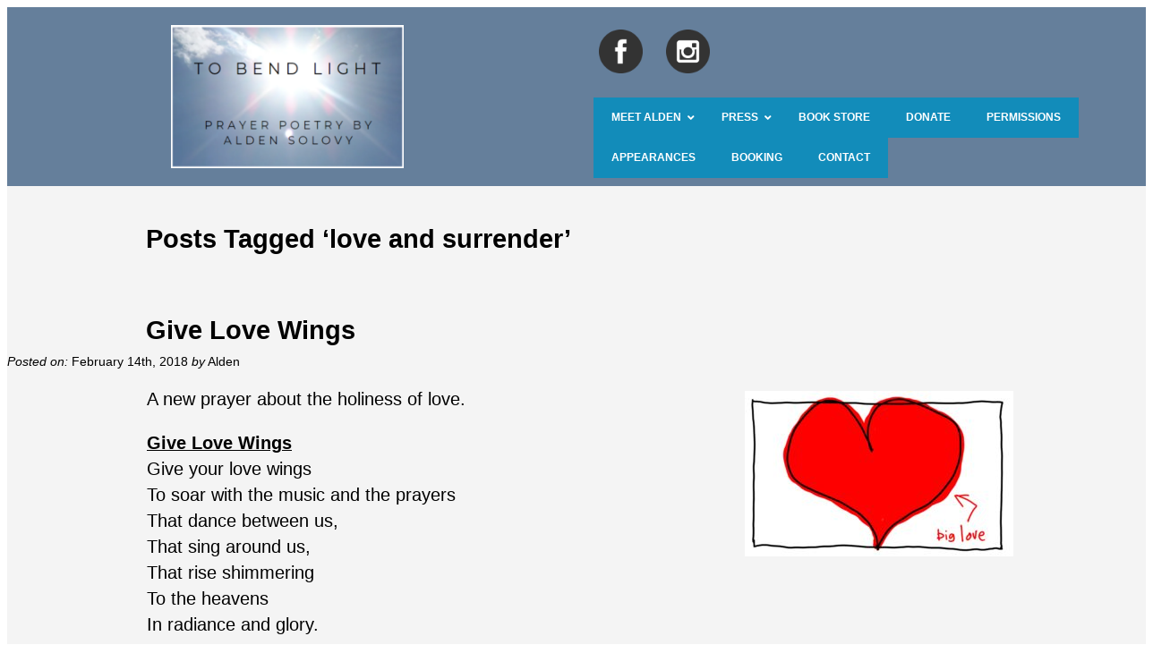

--- FILE ---
content_type: text/html; charset=UTF-8
request_url: https://tobendlight.com/tag/love-and-surrender/
body_size: 16657
content:
<!DOCTYPE html>
<html lang="en">
<head>
	<meta charset="UTF-8" />
	
	<title>
   Tag Archive for &quot;love and surrender&quot; | To Bend Light</title>
<link rel="stylesheet" href="https://tobendlight.com/wp-content/themes/THEME2TWO/style.css">	
<link rel="shortcut icon" href="/favicon.ico">
<meta name='viewport' content='width=device-width, initial-scale=1, maximum-scale=1, user-scalable=no' />		
<link rel="pingback" href="https://tobendlight.com/xmlrpc.php">	
<meta name='robots' content='index, follow, max-image-preview:large, max-snippet:-1, max-video-preview:-1' />

	<!-- This site is optimized with the Yoast SEO plugin v26.8 - https://yoast.com/product/yoast-seo-wordpress/ -->
	<link rel="canonical" href="https://tobendlight.com/tag/love-and-surrender/" />
	<meta property="og:locale" content="en_US" />
	<meta property="og:type" content="article" />
	<meta property="og:title" content="love and surrender Archives - To Bend Light" />
	<meta property="og:url" content="https://tobendlight.com/tag/love-and-surrender/" />
	<meta property="og:site_name" content="To Bend Light" />
	<meta property="og:image" content="https://tobendlight.com/wp-content/uploads/2024/01/Alden-Solovy.jpg" />
	<meta property="og:image:width" content="295" />
	<meta property="og:image:height" content="299" />
	<meta property="og:image:type" content="image/jpeg" />
	<script type="application/ld+json" class="yoast-schema-graph">{"@context":"https://schema.org","@graph":[{"@type":"CollectionPage","@id":"https://tobendlight.com/tag/love-and-surrender/","url":"https://tobendlight.com/tag/love-and-surrender/","name":"love and surrender Archives - To Bend Light","isPartOf":{"@id":"https://tobendlight.com/#website"},"primaryImageOfPage":{"@id":"https://tobendlight.com/tag/love-and-surrender/#primaryimage"},"image":{"@id":"https://tobendlight.com/tag/love-and-surrender/#primaryimage"},"thumbnailUrl":"https://tobendlight.com/wp-content/uploads/2018/02/Big-Love.jpg","inLanguage":"en"},{"@type":"ImageObject","inLanguage":"en","@id":"https://tobendlight.com/tag/love-and-surrender/#primaryimage","url":"https://tobendlight.com/wp-content/uploads/2018/02/Big-Love.jpg","contentUrl":"https://tobendlight.com/wp-content/uploads/2018/02/Big-Love.jpg","width":3500,"height":2163},{"@type":"WebSite","@id":"https://tobendlight.com/#website","url":"https://tobendlight.com/","name":"To Bend Light","description":"Jewish Prayers From the Heart  and Pen of Alden Solovy","publisher":{"@id":"https://tobendlight.com/#organization"},"alternateName":"Alden Solovy - Modern Jewish Poet","potentialAction":[{"@type":"SearchAction","target":{"@type":"EntryPoint","urlTemplate":"https://tobendlight.com/?s={search_term_string}"},"query-input":{"@type":"PropertyValueSpecification","valueRequired":true,"valueName":"search_term_string"}}],"inLanguage":"en"},{"@type":"Organization","@id":"https://tobendlight.com/#organization","name":"To Bend Light","url":"https://tobendlight.com/","logo":{"@type":"ImageObject","inLanguage":"en","@id":"https://tobendlight.com/#/schema/logo/image/","url":"https://tobendlight.com/wp-content/uploads/2024/01/ALDEN-SOLOVY-e1706240778384.png","contentUrl":"https://tobendlight.com/wp-content/uploads/2024/01/ALDEN-SOLOVY-e1706240778384.png","width":327,"height":248,"caption":"To Bend Light"},"image":{"@id":"https://tobendlight.com/#/schema/logo/image/"}}]}</script>
	<!-- / Yoast SEO plugin. -->


<link rel="alternate" type="application/rss+xml" title="To Bend Light &raquo; Feed" href="https://tobendlight.com/feed/" />
<link rel="alternate" type="application/rss+xml" title="To Bend Light &raquo; love and surrender Tag Feed" href="https://tobendlight.com/tag/love-and-surrender/feed/" />
<style id='wp-img-auto-sizes-contain-inline-css' type='text/css'>
img:is([sizes=auto i],[sizes^="auto," i]){contain-intrinsic-size:3000px 1500px}
/*# sourceURL=wp-img-auto-sizes-contain-inline-css */
</style>
<link rel='stylesheet' id='pt-cv-public-style-css' href='https://tobendlight.com/wp-content/plugins/content-views-query-and-display-post-page/public/assets/css/cv.css?ver=4.2.1' type='text/css' media='all' />
<style id='wp-emoji-styles-inline-css' type='text/css'>

	img.wp-smiley, img.emoji {
		display: inline !important;
		border: none !important;
		box-shadow: none !important;
		height: 1em !important;
		width: 1em !important;
		margin: 0 0.07em !important;
		vertical-align: -0.1em !important;
		background: none !important;
		padding: 0 !important;
	}
/*# sourceURL=wp-emoji-styles-inline-css */
</style>
<link rel='stylesheet' id='wp-block-library-css' href='https://tobendlight.com/wp-includes/css/dist/block-library/style.min.css?ver=6.9' type='text/css' media='all' />
<style id='global-styles-inline-css' type='text/css'>
:root{--wp--preset--aspect-ratio--square: 1;--wp--preset--aspect-ratio--4-3: 4/3;--wp--preset--aspect-ratio--3-4: 3/4;--wp--preset--aspect-ratio--3-2: 3/2;--wp--preset--aspect-ratio--2-3: 2/3;--wp--preset--aspect-ratio--16-9: 16/9;--wp--preset--aspect-ratio--9-16: 9/16;--wp--preset--color--black: #000000;--wp--preset--color--cyan-bluish-gray: #abb8c3;--wp--preset--color--white: #ffffff;--wp--preset--color--pale-pink: #f78da7;--wp--preset--color--vivid-red: #cf2e2e;--wp--preset--color--luminous-vivid-orange: #ff6900;--wp--preset--color--luminous-vivid-amber: #fcb900;--wp--preset--color--light-green-cyan: #7bdcb5;--wp--preset--color--vivid-green-cyan: #00d084;--wp--preset--color--pale-cyan-blue: #8ed1fc;--wp--preset--color--vivid-cyan-blue: #0693e3;--wp--preset--color--vivid-purple: #9b51e0;--wp--preset--gradient--vivid-cyan-blue-to-vivid-purple: linear-gradient(135deg,rgb(6,147,227) 0%,rgb(155,81,224) 100%);--wp--preset--gradient--light-green-cyan-to-vivid-green-cyan: linear-gradient(135deg,rgb(122,220,180) 0%,rgb(0,208,130) 100%);--wp--preset--gradient--luminous-vivid-amber-to-luminous-vivid-orange: linear-gradient(135deg,rgb(252,185,0) 0%,rgb(255,105,0) 100%);--wp--preset--gradient--luminous-vivid-orange-to-vivid-red: linear-gradient(135deg,rgb(255,105,0) 0%,rgb(207,46,46) 100%);--wp--preset--gradient--very-light-gray-to-cyan-bluish-gray: linear-gradient(135deg,rgb(238,238,238) 0%,rgb(169,184,195) 100%);--wp--preset--gradient--cool-to-warm-spectrum: linear-gradient(135deg,rgb(74,234,220) 0%,rgb(151,120,209) 20%,rgb(207,42,186) 40%,rgb(238,44,130) 60%,rgb(251,105,98) 80%,rgb(254,248,76) 100%);--wp--preset--gradient--blush-light-purple: linear-gradient(135deg,rgb(255,206,236) 0%,rgb(152,150,240) 100%);--wp--preset--gradient--blush-bordeaux: linear-gradient(135deg,rgb(254,205,165) 0%,rgb(254,45,45) 50%,rgb(107,0,62) 100%);--wp--preset--gradient--luminous-dusk: linear-gradient(135deg,rgb(255,203,112) 0%,rgb(199,81,192) 50%,rgb(65,88,208) 100%);--wp--preset--gradient--pale-ocean: linear-gradient(135deg,rgb(255,245,203) 0%,rgb(182,227,212) 50%,rgb(51,167,181) 100%);--wp--preset--gradient--electric-grass: linear-gradient(135deg,rgb(202,248,128) 0%,rgb(113,206,126) 100%);--wp--preset--gradient--midnight: linear-gradient(135deg,rgb(2,3,129) 0%,rgb(40,116,252) 100%);--wp--preset--font-size--small: 13px;--wp--preset--font-size--medium: 20px;--wp--preset--font-size--large: 36px;--wp--preset--font-size--x-large: 42px;--wp--preset--spacing--20: 0.44rem;--wp--preset--spacing--30: 0.67rem;--wp--preset--spacing--40: 1rem;--wp--preset--spacing--50: 1.5rem;--wp--preset--spacing--60: 2.25rem;--wp--preset--spacing--70: 3.38rem;--wp--preset--spacing--80: 5.06rem;--wp--preset--shadow--natural: 6px 6px 9px rgba(0, 0, 0, 0.2);--wp--preset--shadow--deep: 12px 12px 50px rgba(0, 0, 0, 0.4);--wp--preset--shadow--sharp: 6px 6px 0px rgba(0, 0, 0, 0.2);--wp--preset--shadow--outlined: 6px 6px 0px -3px rgb(255, 255, 255), 6px 6px rgb(0, 0, 0);--wp--preset--shadow--crisp: 6px 6px 0px rgb(0, 0, 0);}:where(.is-layout-flex){gap: 0.5em;}:where(.is-layout-grid){gap: 0.5em;}body .is-layout-flex{display: flex;}.is-layout-flex{flex-wrap: wrap;align-items: center;}.is-layout-flex > :is(*, div){margin: 0;}body .is-layout-grid{display: grid;}.is-layout-grid > :is(*, div){margin: 0;}:where(.wp-block-columns.is-layout-flex){gap: 2em;}:where(.wp-block-columns.is-layout-grid){gap: 2em;}:where(.wp-block-post-template.is-layout-flex){gap: 1.25em;}:where(.wp-block-post-template.is-layout-grid){gap: 1.25em;}.has-black-color{color: var(--wp--preset--color--black) !important;}.has-cyan-bluish-gray-color{color: var(--wp--preset--color--cyan-bluish-gray) !important;}.has-white-color{color: var(--wp--preset--color--white) !important;}.has-pale-pink-color{color: var(--wp--preset--color--pale-pink) !important;}.has-vivid-red-color{color: var(--wp--preset--color--vivid-red) !important;}.has-luminous-vivid-orange-color{color: var(--wp--preset--color--luminous-vivid-orange) !important;}.has-luminous-vivid-amber-color{color: var(--wp--preset--color--luminous-vivid-amber) !important;}.has-light-green-cyan-color{color: var(--wp--preset--color--light-green-cyan) !important;}.has-vivid-green-cyan-color{color: var(--wp--preset--color--vivid-green-cyan) !important;}.has-pale-cyan-blue-color{color: var(--wp--preset--color--pale-cyan-blue) !important;}.has-vivid-cyan-blue-color{color: var(--wp--preset--color--vivid-cyan-blue) !important;}.has-vivid-purple-color{color: var(--wp--preset--color--vivid-purple) !important;}.has-black-background-color{background-color: var(--wp--preset--color--black) !important;}.has-cyan-bluish-gray-background-color{background-color: var(--wp--preset--color--cyan-bluish-gray) !important;}.has-white-background-color{background-color: var(--wp--preset--color--white) !important;}.has-pale-pink-background-color{background-color: var(--wp--preset--color--pale-pink) !important;}.has-vivid-red-background-color{background-color: var(--wp--preset--color--vivid-red) !important;}.has-luminous-vivid-orange-background-color{background-color: var(--wp--preset--color--luminous-vivid-orange) !important;}.has-luminous-vivid-amber-background-color{background-color: var(--wp--preset--color--luminous-vivid-amber) !important;}.has-light-green-cyan-background-color{background-color: var(--wp--preset--color--light-green-cyan) !important;}.has-vivid-green-cyan-background-color{background-color: var(--wp--preset--color--vivid-green-cyan) !important;}.has-pale-cyan-blue-background-color{background-color: var(--wp--preset--color--pale-cyan-blue) !important;}.has-vivid-cyan-blue-background-color{background-color: var(--wp--preset--color--vivid-cyan-blue) !important;}.has-vivid-purple-background-color{background-color: var(--wp--preset--color--vivid-purple) !important;}.has-black-border-color{border-color: var(--wp--preset--color--black) !important;}.has-cyan-bluish-gray-border-color{border-color: var(--wp--preset--color--cyan-bluish-gray) !important;}.has-white-border-color{border-color: var(--wp--preset--color--white) !important;}.has-pale-pink-border-color{border-color: var(--wp--preset--color--pale-pink) !important;}.has-vivid-red-border-color{border-color: var(--wp--preset--color--vivid-red) !important;}.has-luminous-vivid-orange-border-color{border-color: var(--wp--preset--color--luminous-vivid-orange) !important;}.has-luminous-vivid-amber-border-color{border-color: var(--wp--preset--color--luminous-vivid-amber) !important;}.has-light-green-cyan-border-color{border-color: var(--wp--preset--color--light-green-cyan) !important;}.has-vivid-green-cyan-border-color{border-color: var(--wp--preset--color--vivid-green-cyan) !important;}.has-pale-cyan-blue-border-color{border-color: var(--wp--preset--color--pale-cyan-blue) !important;}.has-vivid-cyan-blue-border-color{border-color: var(--wp--preset--color--vivid-cyan-blue) !important;}.has-vivid-purple-border-color{border-color: var(--wp--preset--color--vivid-purple) !important;}.has-vivid-cyan-blue-to-vivid-purple-gradient-background{background: var(--wp--preset--gradient--vivid-cyan-blue-to-vivid-purple) !important;}.has-light-green-cyan-to-vivid-green-cyan-gradient-background{background: var(--wp--preset--gradient--light-green-cyan-to-vivid-green-cyan) !important;}.has-luminous-vivid-amber-to-luminous-vivid-orange-gradient-background{background: var(--wp--preset--gradient--luminous-vivid-amber-to-luminous-vivid-orange) !important;}.has-luminous-vivid-orange-to-vivid-red-gradient-background{background: var(--wp--preset--gradient--luminous-vivid-orange-to-vivid-red) !important;}.has-very-light-gray-to-cyan-bluish-gray-gradient-background{background: var(--wp--preset--gradient--very-light-gray-to-cyan-bluish-gray) !important;}.has-cool-to-warm-spectrum-gradient-background{background: var(--wp--preset--gradient--cool-to-warm-spectrum) !important;}.has-blush-light-purple-gradient-background{background: var(--wp--preset--gradient--blush-light-purple) !important;}.has-blush-bordeaux-gradient-background{background: var(--wp--preset--gradient--blush-bordeaux) !important;}.has-luminous-dusk-gradient-background{background: var(--wp--preset--gradient--luminous-dusk) !important;}.has-pale-ocean-gradient-background{background: var(--wp--preset--gradient--pale-ocean) !important;}.has-electric-grass-gradient-background{background: var(--wp--preset--gradient--electric-grass) !important;}.has-midnight-gradient-background{background: var(--wp--preset--gradient--midnight) !important;}.has-small-font-size{font-size: var(--wp--preset--font-size--small) !important;}.has-medium-font-size{font-size: var(--wp--preset--font-size--medium) !important;}.has-large-font-size{font-size: var(--wp--preset--font-size--large) !important;}.has-x-large-font-size{font-size: var(--wp--preset--font-size--x-large) !important;}
/*# sourceURL=global-styles-inline-css */
</style>

<style id='classic-theme-styles-inline-css' type='text/css'>
/*! This file is auto-generated */
.wp-block-button__link{color:#fff;background-color:#32373c;border-radius:9999px;box-shadow:none;text-decoration:none;padding:calc(.667em + 2px) calc(1.333em + 2px);font-size:1.125em}.wp-block-file__button{background:#32373c;color:#fff;text-decoration:none}
/*# sourceURL=/wp-includes/css/classic-themes.min.css */
</style>
<link rel='stylesheet' id='contact-form-7-css' href='https://tobendlight.com/wp-content/plugins/contact-form-7/includes/css/styles.css?ver=6.1.4' type='text/css' media='all' />
<link rel='stylesheet' id='wpdm-fonticon-css' href='https://tobendlight.com/wp-content/plugins/download-manager/assets/wpdm-iconfont/css/wpdm-icons.css?ver=6.9' type='text/css' media='all' />
<link rel='stylesheet' id='wpdm-front-css' href='https://tobendlight.com/wp-content/plugins/download-manager/assets/css/front.min.css?ver=3.3.46' type='text/css' media='all' />
<link rel='stylesheet' id='wpdm-front-dark-css' href='https://tobendlight.com/wp-content/plugins/download-manager/assets/css/front-dark.min.css?ver=3.3.46' type='text/css' media='all' />
<link rel='stylesheet' id='mc4wp-form-themes-css' href='https://tobendlight.com/wp-content/plugins/mailchimp-for-wp/assets/css/form-themes.css?ver=4.11.1' type='text/css' media='all' />
<link rel='stylesheet' id='ivory-search-styles-css' href='https://tobendlight.com/wp-content/plugins/add-search-to-menu/public/css/ivory-search.min.css?ver=5.5.13' type='text/css' media='all' />
<link rel='stylesheet' id='ubermenu-css' href='https://tobendlight.com/wp-content/plugins/ubermenu/pro/assets/css/ubermenu.min.css?ver=3.8.4' type='text/css' media='all' />
<link rel='stylesheet' id='ubermenu-grey-white-css' href='https://tobendlight.com/wp-content/plugins/ubermenu/assets/css/skins/blackwhite.css?ver=6.9' type='text/css' media='all' />
<link rel='stylesheet' id='ubermenu-font-awesome-all-css' href='https://tobendlight.com/wp-content/plugins/ubermenu/assets/fontawesome/css/all.min.css?ver=6.9' type='text/css' media='all' />
<script type="text/javascript" src="https://tobendlight.com/wp-includes/js/jquery/jquery.min.js?ver=3.7.1" id="jquery-core-js"></script>
<script type="text/javascript" src="https://tobendlight.com/wp-includes/js/jquery/jquery-migrate.min.js?ver=3.4.1" id="jquery-migrate-js"></script>
<script type="text/javascript" src="https://tobendlight.com/wp-content/plugins/download-manager/assets/js/wpdm.min.js?ver=6.9" id="wpdm-frontend-js-js"></script>
<script type="text/javascript" id="wpdm-frontjs-js-extra">
/* <![CDATA[ */
var wpdm_url = {"home":"https://tobendlight.com/","site":"https://tobendlight.com/","ajax":"https://tobendlight.com/wp-admin/admin-ajax.php"};
var wpdm_js = {"spinner":"\u003Ci class=\"wpdm-icon wpdm-sun wpdm-spin\"\u003E\u003C/i\u003E","client_id":"6ad310f7d76e228d8fe97697e39cf5dd"};
var wpdm_strings = {"pass_var":"Password Verified!","pass_var_q":"Please click following button to start download.","start_dl":"Start Download"};
//# sourceURL=wpdm-frontjs-js-extra
/* ]]> */
</script>
<script type="text/javascript" src="https://tobendlight.com/wp-content/plugins/download-manager/assets/js/front.min.js?ver=3.3.46" id="wpdm-frontjs-js"></script>
<link rel="https://api.w.org/" href="https://tobendlight.com/wp-json/" /><link rel="alternate" title="JSON" type="application/json" href="https://tobendlight.com/wp-json/wp/v2/tags/307" />	<link rel="preconnect" href="https://fonts.googleapis.com">
	<link rel="preconnect" href="https://fonts.gstatic.com">
	        <script type="text/javascript">
            (function () {
                window.lsow_fs = {can_use_premium_code: false};
            })();
        </script>
        <style id="ubermenu-custom-generated-css">
/** Font Awesome 4 Compatibility **/
.fa{font-style:normal;font-variant:normal;font-weight:normal;font-family:FontAwesome;}

/** UberMenu Custom Menu Styles (Customizer) **/
/* main */
 .ubermenu-main { background:#128cba; border:1px solid #ffffff; }
 .ubermenu.ubermenu-main { background:none; border:none; box-shadow:none; }
 .ubermenu.ubermenu-main .ubermenu-item-level-0 > .ubermenu-target { border:none; box-shadow:none; background:#128cba; }
 .ubermenu-main .ubermenu-item-level-0 > .ubermenu-target { text-transform:uppercase; color:#ffffff; }
 .ubermenu.ubermenu-main .ubermenu-item-level-0:hover > .ubermenu-target, .ubermenu-main .ubermenu-item-level-0.ubermenu-active > .ubermenu-target { background:#dd9933; }
 .ubermenu-main .ubermenu-item-level-0.ubermenu-current-menu-item > .ubermenu-target, .ubermenu-main .ubermenu-item-level-0.ubermenu-current-menu-parent > .ubermenu-target, .ubermenu-main .ubermenu-item-level-0.ubermenu-current-menu-ancestor > .ubermenu-target { background:#1e73be; }
 .ubermenu-main .ubermenu-submenu.ubermenu-submenu-drop { background-color:#128cba; }
 .ubermenu-main .ubermenu-submenu .ubermenu-highlight { color:#ffffff; }
 .ubermenu-main .ubermenu-submenu .ubermenu-item-header > .ubermenu-target, .ubermenu-main .ubermenu-tab > .ubermenu-target { text-transform:uppercase; }
 .ubermenu-main .ubermenu-submenu .ubermenu-item-header > .ubermenu-target:hover { background-color:#dd9933; }
 .ubermenu-main .ubermenu-submenu .ubermenu-item-header.ubermenu-current-menu-item > .ubermenu-target { background-color:#1e73be; }
 .ubermenu-main .ubermenu-submenu .ubermenu-item-header.ubermenu-has-submenu-stack > .ubermenu-target { border-bottom:1px solid #ffffff; }
 .ubermenu.ubermenu-main .ubermenu-search input.ubermenu-search-input { background:#dd9933; color:#1e73be; }
 .ubermenu.ubermenu-main .ubermenu-search input.ubermenu-search-input, .ubermenu.ubermenu-main .ubermenu-search button[type='submit'] { font-size:22px; }
 .ubermenu.ubermenu-main .ubermenu-search input.ubermenu-search-input::-webkit-input-placeholder { font-size:22px; }
 .ubermenu.ubermenu-main .ubermenu-search input.ubermenu-search-input::-moz-placeholder { font-size:22px; }
 .ubermenu.ubermenu-main .ubermenu-search input.ubermenu-search-input::-ms-input-placeholder { font-size:22px; }
 .ubermenu.ubermenu-main .ubermenu-search .ubermenu-search-submit { color:#8224e3; }


/* Status: Loaded from Transient */

</style><style>.mc4wp-checkbox-wp-comment-form{clear:both;width:auto;display:block;position:static}.mc4wp-checkbox-wp-comment-form input{float:none;vertical-align:middle;-webkit-appearance:checkbox;width:auto;max-width:21px;margin:0 6px 0 0;padding:0;position:static;display:inline-block!important}.mc4wp-checkbox-wp-comment-form label{float:none;cursor:pointer;width:auto;margin:0 0 16px;display:block;position:static}</style><link rel="icon" href="https://tobendlight.com/wp-content/uploads/2024/01/ALDEN-SOLOVY-1-e1706657729468-150x150.png" sizes="32x32" />
<link rel="icon" href="https://tobendlight.com/wp-content/uploads/2024/01/ALDEN-SOLOVY-1-e1706657729468.png" sizes="192x192" />
<link rel="apple-touch-icon" href="https://tobendlight.com/wp-content/uploads/2024/01/ALDEN-SOLOVY-1-e1706657729468.png" />
<meta name="msapplication-TileImage" content="https://tobendlight.com/wp-content/uploads/2024/01/ALDEN-SOLOVY-1-e1706657729468.png" />
		<style type="text/css" id="wp-custom-css">
			.ubermenu .ubermenu-target-text {
	color: #FFF !important;
}
h4 {
	color: #657F9B !important;
	text-decoration-style: ease-in !important;
}
.entry {
	padding-left: 150px;
	padding-right: 150px;
	}
menuBar { 
display:none !important;
}		</style>
			<style id="egf-frontend-styles" type="text/css">
		p {} h1 {} h2 {margin-top: 42px;margin-left: 155px;margin-right: 155px;} h3 {font-family: 'Century Gothic', sans-serif;font-size: 25px;font-style: normal;font-weight: 400;} h4 {} h5 {} h6 {} 	</style>
	<meta name="generator" content="WordPress Download Manager 3.3.46" />
                <style>
        /* WPDM Link Template Styles */        </style>
                <style>

            :root {
                --color-primary: #4a8eff;
                --color-primary-rgb: 74, 142, 255;
                --color-primary-hover: #5998ff;
                --color-primary-active: #3281ff;
                --clr-sec: #6c757d;
                --clr-sec-rgb: 108, 117, 125;
                --clr-sec-hover: #6c757d;
                --clr-sec-active: #6c757d;
                --color-secondary: #6c757d;
                --color-secondary-rgb: 108, 117, 125;
                --color-secondary-hover: #6c757d;
                --color-secondary-active: #6c757d;
                --color-success: #018e11;
                --color-success-rgb: 1, 142, 17;
                --color-success-hover: #0aad01;
                --color-success-active: #0c8c01;
                --color-info: #2CA8FF;
                --color-info-rgb: 44, 168, 255;
                --color-info-hover: #2CA8FF;
                --color-info-active: #2CA8FF;
                --color-warning: #FFB236;
                --color-warning-rgb: 255, 178, 54;
                --color-warning-hover: #FFB236;
                --color-warning-active: #FFB236;
                --color-danger: #ff5062;
                --color-danger-rgb: 255, 80, 98;
                --color-danger-hover: #ff5062;
                --color-danger-active: #ff5062;
                --color-green: #30b570;
                --color-blue: #0073ff;
                --color-purple: #8557D3;
                --color-red: #ff5062;
                --color-muted: rgba(69, 89, 122, 0.6);
                --wpdm-font: "Sen", -apple-system, BlinkMacSystemFont, "Segoe UI", Roboto, Helvetica, Arial, sans-serif, "Apple Color Emoji", "Segoe UI Emoji", "Segoe UI Symbol";
            }

            .wpdm-download-link.btn.btn-primary {
                border-radius: 4px;
            }


        </style>
        			<style type="text/css">
					.is-form-id-115553 .is-search-submit:focus,
			.is-form-id-115553 .is-search-submit:hover,
			.is-form-id-115553 .is-search-submit,
            .is-form-id-115553 .is-search-icon {
			color: #ffffff !important;            background-color: #1e73be !important;            			}
                        	.is-form-id-115553 .is-search-submit path {
					fill: #ffffff !important;            	}
            			.is-form-id-115553 .is-search-input::-webkit-input-placeholder {
			    color: #1e73be !important;
			}
			.is-form-id-115553 .is-search-input:-moz-placeholder {
			    color: #1e73be !important;
			    opacity: 1;
			}
			.is-form-id-115553 .is-search-input::-moz-placeholder {
			    color: #1e73be !important;
			    opacity: 1;
			}
			.is-form-id-115553 .is-search-input:-ms-input-placeholder {
			    color: #1e73be !important;
			}
                        			.is-form-style-1.is-form-id-115553 .is-search-input:focus,
			.is-form-style-1.is-form-id-115553 .is-search-input:hover,
			.is-form-style-1.is-form-id-115553 .is-search-input,
			.is-form-style-2.is-form-id-115553 .is-search-input:focus,
			.is-form-style-2.is-form-id-115553 .is-search-input:hover,
			.is-form-style-2.is-form-id-115553 .is-search-input,
			.is-form-style-3.is-form-id-115553 .is-search-input:focus,
			.is-form-style-3.is-form-id-115553 .is-search-input:hover,
			.is-form-style-3.is-form-id-115553 .is-search-input,
			.is-form-id-115553 .is-search-input:focus,
			.is-form-id-115553 .is-search-input:hover,
			.is-form-id-115553 .is-search-input {
                                color: #1e73be !important;                                border-color: #1e73be !important;                                background-color: #efefef !important;			}
                        			</style>
		<link rel='stylesheet' id='siteorigin-panels-front-css' href='https://tobendlight.com/wp-content/plugins/siteorigin-panels/css/front-flex.min.css?ver=2.33.5' type='text/css' media='all' />
<link rel='stylesheet' id='sow-button-atom-7852cec02049-css' href='https://tobendlight.com/wp-content/uploads/siteorigin-widgets/sow-button-atom-7852cec02049.css?ver=6.9' type='text/css' media='all' />
<link rel='stylesheet' id='sow-button-base-css' href='https://tobendlight.com/wp-content/plugins/so-widgets-bundle/widgets/button/css/style.css?ver=1.70.4' type='text/css' media='all' />
</head>
<!--- BEGIN LAYOUT --->

<body data-rsssl=1 class="archive tag tag-love-and-surrender tag-307 wp-theme-THEME2TWO THEME2TWO">

<header>
	<div id="siteorigin-panels-builder-2" class="widget widget_siteorigin-panels-builder"><div id="pl-w65bd45e64a931"  class="panel-layout" ><div id="pg-w65bd45e64a931-0"  class="panel-grid panel-has-style" ><div class="panel-row-style panel-row-style-for-w65bd45e64a931-0" ><div id="pgc-w65bd45e64a931-0-0"  class="panel-grid-cell" ><div id="panel-w65bd45e64a931-0-0-0" class="so-panel widget widget_sow-editor panel-first-child panel-last-child" data-index="0" ><div
			
			class="so-widget-sow-editor so-widget-sow-editor-base"
			
		>
<div class="siteorigin-widget-tinymce textwidget">
	<p><a href="/"><img decoding="async" class="wp-image-115516 aligncenter" src="https://tobendlight.com/wp-content/uploads/2024/02/Alden-Solovy.png" alt="" width="260" height="160" srcset="https://tobendlight.com/wp-content/uploads/2024/02/Alden-Solovy.png 489w, https://tobendlight.com/wp-content/uploads/2024/02/Alden-Solovy-300x184.png 300w" sizes="(max-width: 260px) 100vw, 260px" /></a></p>
</div>
</div></div></div><div id="pgc-w65bd45e64a931-0-1"  class="panel-grid-cell" ><div id="panel-w65bd45e64a931-0-1-0" class="so-panel widget widget_sow-editor panel-first-child" data-index="1" ><div class="panel-widget-style panel-widget-style-for-w65bd45e64a931-0-1-0" ><div
			
			class="so-widget-sow-editor so-widget-sow-editor-base"
			
		>
<div class="siteorigin-widget-tinymce textwidget">
	<p><a href="https://www.facebook.com/ToBendLight"><img decoding="async" class="alignnone  wp-image-115382" src="https://tobendlight.com/wp-content/uploads/2024/01/facebook.png" alt="" width="49" height="49" /> </a><a href="https://www.instagram.com/aldensolovy/"><img decoding="async" class="alignnone  wp-image-115383" src="https://tobendlight.com/wp-content/uploads/2024/01/instagram.png" alt="" width="49" height="49" /></a></p>
<p>&nbsp;</p>
</div>
</div></div></div><div id="panel-w65bd45e64a931-0-1-1" class="so-panel widget widget_ubermenu_navigation_widget ubermenu_navigation_widget-class panel-last-child" data-index="2" >
<!-- UberMenu [Configuration:main] [Theme Loc:] [Integration:api] -->
<button class="ubermenu-responsive-toggle ubermenu-responsive-toggle-main ubermenu-skin-grey-white ubermenu-loc- ubermenu-responsive-toggle-content-align-left ubermenu-responsive-toggle-align-full " tabindex="0" data-ubermenu-target="ubermenu-main-805"   aria-label="Toggle Menu"><i class="fas fa-bars" ></i>Menu</button><nav id="ubermenu-main-805" class="ubermenu ubermenu-nojs ubermenu-main ubermenu-menu-805 ubermenu-responsive ubermenu-responsive-default ubermenu-responsive-collapse ubermenu-horizontal ubermenu-transition-fade ubermenu-trigger-hover_intent ubermenu-skin-grey-white  ubermenu-bar-align-full ubermenu-items-align-auto ubermenu-bound ubermenu-disable-submenu-scroll ubermenu-sub-indicators ubermenu-retractors-responsive ubermenu-submenu-indicator-closes"><ul id="ubermenu-nav-main-805" class="ubermenu-nav" data-title="Basic"><li id="menu-item-9735" class="ubermenu-item ubermenu-item-type-post_type ubermenu-item-object-page ubermenu-item-home ubermenu-item-has-children ubermenu-item-9735 ubermenu-item-level-0 ubermenu-column ubermenu-column-auto ubermenu-has-submenu-drop ubermenu-has-submenu-mega" ><a class="ubermenu-target ubermenu-item-layout-default ubermenu-item-layout-text_only" href="https://tobendlight.com/" tabindex="0"><span class="ubermenu-target-title ubermenu-target-text">Meet Alden</span><i class='ubermenu-sub-indicator fas fa-angle-down'></i></a><ul  class="ubermenu-submenu ubermenu-submenu-id-9735 ubermenu-submenu-type-auto ubermenu-submenu-type-mega ubermenu-submenu-drop ubermenu-submenu-align-full_width"  ><li id="menu-item-9737" class="ubermenu-item ubermenu-item-type-post_type ubermenu-item-object-page ubermenu-item-9737 ubermenu-item-auto ubermenu-item-header ubermenu-item-level-1 ubermenu-column ubermenu-column-auto" ><a class="ubermenu-target ubermenu-item-layout-default ubermenu-item-layout-text_only" href="https://tobendlight.com/about-the-author/alden-solovy/"><span class="ubermenu-target-title ubermenu-target-text">Alden’s Bio</span></a></li><li id="menu-item-15323" class="ubermenu-item ubermenu-item-type-post_type ubermenu-item-object-page ubermenu-item-15323 ubermenu-item-auto ubermenu-item-header ubermenu-item-level-1 ubermenu-column ubermenu-column-auto" ><a class="ubermenu-target ubermenu-item-layout-default ubermenu-item-layout-text_only" href="https://tobendlight.com/speaking-schedule/"><span class="ubermenu-target-title ubermenu-target-text">Appearances</span></a></li><li id="menu-item-11881" class="ubermenu-item ubermenu-item-type-post_type ubermenu-item-object-page ubermenu-item-11881 ubermenu-item-auto ubermenu-item-header ubermenu-item-level-1 ubermenu-column ubermenu-column-auto" ><a class="ubermenu-target ubermenu-item-layout-default ubermenu-item-layout-text_only" href="https://tobendlight.com/publishing-credits/"><span class="ubermenu-target-title ubermenu-target-text">Publishing Credits</span></a></li><li id="menu-item-9736" class="ubermenu-item ubermenu-item-type-post_type ubermenu-item-object-page ubermenu-item-9736 ubermenu-item-auto ubermenu-item-header ubermenu-item-level-1 ubermenu-column ubermenu-column-auto" ><a class="ubermenu-target ubermenu-item-layout-default ubermenu-item-layout-text_only" href="https://tobendlight.com/about-the-author/what-bending-light-means/"><span class="ubermenu-target-title ubermenu-target-text">‘Bending Light’</span></a></li><li id="menu-item-15318" class="ubermenu-item ubermenu-item-type-post_type ubermenu-item-object-page ubermenu-item-15318 ubermenu-item-auto ubermenu-item-header ubermenu-item-level-1 ubermenu-column ubermenu-column-auto" ><a class="ubermenu-target ubermenu-item-layout-default ubermenu-item-layout-text_only" href="https://tobendlight.com/using-these-prayers/"><span class="ubermenu-target-title ubermenu-target-text">Permissions</span></a></li></ul></li><li id="menu-item-10435" class="ubermenu-item ubermenu-item-type-post_type ubermenu-item-object-page ubermenu-item-has-children ubermenu-item-10435 ubermenu-item-level-0 ubermenu-column ubermenu-column-auto ubermenu-has-submenu-drop ubermenu-has-submenu-mega" ><a class="ubermenu-target ubermenu-item-layout-default ubermenu-item-layout-text_only" href="https://tobendlight.com/press-coverage/" tabindex="0"><span class="ubermenu-target-title ubermenu-target-text">Press</span><i class='ubermenu-sub-indicator fas fa-angle-down'></i></a><ul  class="ubermenu-submenu ubermenu-submenu-id-10435 ubermenu-submenu-type-auto ubermenu-submenu-type-mega ubermenu-submenu-drop ubermenu-submenu-align-full_width"  ><li id="menu-item-11891" class="ubermenu-item ubermenu-item-type-post_type ubermenu-item-object-page ubermenu-item-11891 ubermenu-item-auto ubermenu-item-header ubermenu-item-level-1 ubermenu-column ubermenu-column-auto" ><a class="ubermenu-target ubermenu-item-layout-default ubermenu-item-layout-text_only" href="https://tobendlight.com/articles-by-alden/"><span class="ubermenu-target-title ubermenu-target-text">Articles by Alden</span></a></li><li id="menu-item-11889" class="ubermenu-item ubermenu-item-type-post_type ubermenu-item-object-page ubermenu-item-11889 ubermenu-item-auto ubermenu-item-header ubermenu-item-level-1 ubermenu-column ubermenu-column-auto" ><a class="ubermenu-target ubermenu-item-layout-default ubermenu-item-layout-text_only" href="https://tobendlight.com/in-the-news/"><span class="ubermenu-target-title ubermenu-target-text">In the News</span></a></li><li id="menu-item-11890" class="ubermenu-item ubermenu-item-type-post_type ubermenu-item-object-page ubermenu-item-11890 ubermenu-item-auto ubermenu-item-header ubermenu-item-level-1 ubermenu-column ubermenu-column-auto" ><a class="ubermenu-target ubermenu-item-layout-default ubermenu-item-layout-text_only" href="https://tobendlight.com/reviews/"><span class="ubermenu-target-title ubermenu-target-text">Reviews</span></a></li><li id="menu-item-18018" class="ubermenu-item ubermenu-item-type-post_type ubermenu-item-object-page ubermenu-item-18018 ubermenu-item-auto ubermenu-item-header ubermenu-item-level-1 ubermenu-column ubermenu-column-auto" ><a class="ubermenu-target ubermenu-item-layout-default ubermenu-item-layout-text_only" href="https://tobendlight.com/video-2/"><span class="ubermenu-target-title ubermenu-target-text">Podcasts and Readings</span></a></li><li id="menu-item-13763" class="ubermenu-item ubermenu-item-type-post_type ubermenu-item-object-page ubermenu-item-13763 ubermenu-item-auto ubermenu-item-header ubermenu-item-level-1 ubermenu-column ubermenu-column-auto" ><a class="ubermenu-target ubermenu-item-layout-default ubermenu-item-layout-text_only" href="https://tobendlight.com/video/"><span class="ubermenu-target-title ubermenu-target-text">Video, Music and Art</span></a></li><li id="menu-item-18019" class="ubermenu-item ubermenu-item-type-post_type ubermenu-item-object-page ubermenu-item-18019 ubermenu-item-auto ubermenu-item-header ubermenu-item-level-1 ubermenu-column ubermenu-column-auto" ><a class="ubermenu-target ubermenu-item-layout-default ubermenu-item-layout-text_only" href="https://tobendlight.com/publishing-credits/"><span class="ubermenu-target-title ubermenu-target-text">Publishing Credits</span></a></li><li id="menu-item-9734" class="ubermenu-item ubermenu-item-type-post_type ubermenu-item-object-page ubermenu-item-9734 ubermenu-item-auto ubermenu-item-header ubermenu-item-level-1 ubermenu-column ubermenu-column-auto" ><a class="ubermenu-target ubermenu-item-layout-default ubermenu-item-layout-text_only" href="https://tobendlight.com/using-these-prayers/"><span class="ubermenu-target-title ubermenu-target-text">Permissions</span></a></li></ul></li><li id="menu-item-10135" class="ubermenu-item ubermenu-item-type-post_type ubermenu-item-object-page ubermenu-item-10135 ubermenu-item-level-0 ubermenu-column ubermenu-column-auto" ><a class="ubermenu-target ubermenu-item-layout-default ubermenu-item-layout-text_only" href="https://tobendlight.com/shop/" tabindex="0"><span class="ubermenu-target-title ubermenu-target-text">Book Store</span></a></li><li id="menu-item-10765" class="ubermenu-item ubermenu-item-type-post_type ubermenu-item-object-page ubermenu-item-10765 ubermenu-item-level-0 ubermenu-column ubermenu-column-auto" ><a class="ubermenu-target ubermenu-item-layout-default ubermenu-item-layout-text_only" href="https://tobendlight.com/donate/" tabindex="0"><span class="ubermenu-target-title ubermenu-target-text">Donate</span></a></li><li id="menu-item-15319" class="ubermenu-item ubermenu-item-type-post_type ubermenu-item-object-page ubermenu-item-15319 ubermenu-item-level-0 ubermenu-column ubermenu-column-auto" ><a class="ubermenu-target ubermenu-item-layout-default ubermenu-item-layout-text_only" href="https://tobendlight.com/using-these-prayers/" tabindex="0"><span class="ubermenu-target-title ubermenu-target-text">Permissions</span></a></li><li id="menu-item-15325" class="ubermenu-item ubermenu-item-type-post_type ubermenu-item-object-page ubermenu-item-15325 ubermenu-item-level-0 ubermenu-column ubermenu-column-auto" ><a class="ubermenu-target ubermenu-item-layout-default ubermenu-item-layout-text_only" href="https://tobendlight.com/speaking-schedule/" tabindex="0"><span class="ubermenu-target-title ubermenu-target-text">Appearances</span></a></li><li id="menu-item-15326" class="ubermenu-item ubermenu-item-type-post_type ubermenu-item-object-page ubermenu-item-15326 ubermenu-item-level-0 ubermenu-column ubermenu-column-auto" ><a class="ubermenu-target ubermenu-item-layout-default ubermenu-item-layout-text_only" href="https://tobendlight.com/programs-and-services/" tabindex="0"><span class="ubermenu-target-title ubermenu-target-text">Booking</span></a></li><li id="menu-item-14774" class="ubermenu-item ubermenu-item-type-post_type ubermenu-item-object-page ubermenu-item-14774 ubermenu-item-level-0 ubermenu-column ubermenu-column-auto" ><a class="ubermenu-target ubermenu-item-layout-default ubermenu-item-layout-text_only" href="https://tobendlight.com/contact-alden/" tabindex="0"><span class="ubermenu-target-title ubermenu-target-text">Contact</span></a></li></ul></nav>
<!-- End UberMenu -->
</div></div></div></div></div></div></header>

<section id="menuBar">
	</section>


<section id="home">
	


<div id="titleBar" class="notHomepage">

	<!--<h10><center>Give Love Wings</center></h10>-->
		</div>


		
		<div style="clear: both; margin-bottom: 14px;"></div>
		
 			
							<h2>Posts Tagged &#8216;love and surrender&#8217;</h2>

						
			&nbsp;

			<div class="navigation">
	<div class="next-posts"></div>
	<div class="prev-posts"></div>
</div>
						
				<div class="post-16707 post type-post status-publish format-standard has-post-thumbnail hentry category-hopes tag-gladness tag-healing-2 tag-joy tag-letting-love-in tag-love tag-love-and-surrender tag-lover tag-prayer-of-love tag-time-and-love">
				
					<h2 id="post-16707"><a href="https://tobendlight.com/2018/02/give-love-wings/">Give Love Wings</a></h2>
					
					<div class="meta">
	<em>Posted on:</em> February 14th, 2018	<em>by</em> Alden	<span class="comments-link"></span></div>
					<div class="entry">
						<p><a href="https://tobendlight.com/wp-content/uploads/2018/02/Big-Love.jpg"><img fetchpriority="high" decoding="async" class="alignright size-medium wp-image-16738" src="https://tobendlight.com/wp-content/uploads/2018/02/Big-Love-300x185.jpg" alt="" width="300" height="185" srcset="https://tobendlight.com/wp-content/uploads/2018/02/Big-Love-300x185.jpg 300w, https://tobendlight.com/wp-content/uploads/2018/02/Big-Love-768x475.jpg 768w, https://tobendlight.com/wp-content/uploads/2018/02/Big-Love-1024x633.jpg 1024w" sizes="(max-width: 300px) 100vw, 300px" /></a>A new prayer about the holiness of love.</p>
<p><span style="text-decoration: underline;"><strong>Give Love Wings</strong></span><br />
Give your love wings<br />
To soar with the music and the prayers<br />
That dance between us,<br />
That sing around us,<br />
That rise shimmering<br />
To the heavens<br />
In radiance and glory.</p>
<p>Give your heart freedom<br />
To float breathless<br />
In the vastness of the universe,<br />
To become one with the Soul of all Being,<br />
To enter the majesty of light<br />
Pulsing from the ancient yearnings of our hearts.</p>
<p>Give your love wings, to soar.<br />
And when you reach G-d’s holy place,<br />
Opens your hands in blessing.</p>
<p>© 2018 Alden Solovy and <a title="To Bend Light" href="https://tobendlight.com/" target="_blank" rel="noopener noreferrer">tobendlight.com</a>. All rights reserved.</p>
<p><strong>Hello! New here? Want more? <a href="https://tobendlight.com/subscribe/" target="_blank" rel="noopener">Subscribe here</a> to receive my newest prayers by email. </strong></p>
<p>Postscript: My other prayers about love include:  <a href="https://tobendlight.com/2014/11/grouchy-a-love-prayer/" target="_blank" rel="noopener">Groucy: A Love Prayer</a>,  <a href="https://tobendlight.com/2011/04/for-new-love/" target="_blank" rel="noopener">For New Love</a> and <a href="https://tobendlight.com/2015/12/quick-blessing-for-a-past-love/" target="_blank" rel="noopener">Quick Blessing for a Past Love</a>.</p>
<p><em>Please check out my ELItalk video, &#8220;<a href="http://elitalks.org/falling-love-prayer" target="_blank" rel="noopener noreferrer">Falling in Love with Prayer</a>,&#8221; and <a href="https://www.ccarpress.org/shopping_product_detail.asp?pid=50380" target="_blank" rel="noopener noreferrer">This Grateful Heart: Psalms and Prayers for a New Day</a>. For reprint permissions and usage guidelines and reprint permissions, see “<a title="Share the Prayer!" href="https://tobendlight.com/using-these-prayers/" target="_blank" rel="noopener noreferrer">Share the Prayer!</a>” To receive my latest prayers via email, please subscribe (on the home page). </em><em>You can also connect on </em><a title="To Bend Light on Facebook" href="http://www.facebook.com/ToBendLight" target="_blank" rel="noopener noreferrer"><em>Facebook</em></a><em> and </em><em><a title="To Bend Light on Twitter" href="https://twitter.com/ToBendLight" target="_blank" rel="noopener noreferrer">Twitter</a>.</em></p>
<p>Photo Source: <a href="http://www.stormhoek.com/archives/2007/02/more_stormhoeky_1.php" target="_blank" rel="noopener">Stormhoek.com</a></p>
					</div>

				</div>

						
				<div class="post-16552 post type-post status-publish format-standard has-post-thumbnail hentry category-spiritual-traveler tag-blessing tag-creation tag-healing-2 tag-holiness tag-love-and-surrender tag-miracles tag-mystery tag-spiritual-journeys">
				
					<h2 id="post-16552"><a href="https://tobendlight.com/2017/12/the-pulse-of-holiness/">The Pulse of Holiness</a></h2>
					
					<div class="meta">
	<em>Posted on:</em> December 28th, 2017	<em>by</em> Alden	<span class="comments-link"></span></div>
					<div class="entry">
						<p><a href="https://tobendlight.com/wp-content/uploads/2017/12/hubble-checks-out-a-home-for-old-stars.jpg"><img decoding="async" class="alignright wp-image-16572 size-medium" src="https://tobendlight.com/wp-content/uploads/2017/12/hubble-checks-out-a-home-for-old-stars-300x256.jpg" alt="" width="300" height="256" srcset="https://tobendlight.com/wp-content/uploads/2017/12/hubble-checks-out-a-home-for-old-stars-300x256.jpg 300w, https://tobendlight.com/wp-content/uploads/2017/12/hubble-checks-out-a-home-for-old-stars-768x655.jpg 768w, https://tobendlight.com/wp-content/uploads/2017/12/hubble-checks-out-a-home-for-old-stars-1024x873.jpg 1024w, https://tobendlight.com/wp-content/uploads/2017/12/hubble-checks-out-a-home-for-old-stars.jpg 1280w" sizes="(max-width: 300px) 100vw, 300px" /></a></p>
<p>Yesterday, in the early morning, two ideas drifted in and out of my consciousness as I drifted in and out of sleep. Love, and holiness. After waking, this is what I wrote.</p>
<p><span style="text-decoration: underline;"><strong>The Pulse of Holiness</strong></span><br />
The love<br />
That echoes love<br />
That whispers love<br />
That breathes love<br />
In the quiet stillness of morning<br />
Is leading you toward light,<br />
Toward understanding,<br />
Toward G-d.<br />
For love is the pulse of holiness,<br />
The beating heart of radiance and wonder,<br />
The rhythm of creation,<br />
The energy of blessing,<br />
The starburst of the divine.</p>
<p>The love<br />
That echoes in your heart<br />
Resonates eternal<br />
With all beings,<br />
With all souls,<br />
With the wisdom of the ages,<br />
And the wisdom of the earth.</p>
<p>Yes, love is the pulse of holiness.<br />
Let it flow through you.<br />
Let your countenance shine majesty<br />
From the core of your being<br />
To the edge of the universe,<br />
To fill the world<br />
With splendor.</p>
<p>© 2017 Alden Solovy and <a title="To Bend Light" href="https://tobendlight.com/" target="_blank" rel="noopener noreferrer">tobendlight.com</a>. All rights reserved.</p>
<p>Postscript: See also, &#8220;<a href="https://tobendlight.com/2015/10/breisheit-5776-evidence-of-holiness/" target="_blank" rel="noopener">Evidence of Holiness.</a>&#8221;</p>
<p><em>Please check out my ELItalk video, &#8220;<a href="http://elitalks.org/falling-love-prayer" target="_blank" rel="noopener noreferrer">Falling in Love with Prayer</a>,&#8221; and <a href="https://www.ccarpress.org/shopping_product_detail.asp?pid=50380" target="_blank" rel="noopener noreferrer">This Grateful Heart: Psalms and Prayers for a New Day</a>. For reprint permissions and usage guidelines and reprint permissions, see “<a title="Share the Prayer!" href="https://tobendlight.com/using-these-prayers/" target="_blank" rel="noopener noreferrer">Share the Prayer!</a>” To receive my latest prayers via email, please subscribe (on the home page). </em><em>You can also connect on </em><a title="To Bend Light on Facebook" href="http://www.facebook.com/ToBendLight" target="_blank" rel="noopener noreferrer"><em>Facebook</em></a><em> and </em><em><a title="To Bend Light on Twitter" href="https://twitter.com/ToBendLight" target="_blank" rel="noopener noreferrer">Twitter</a>.</em></p>
<p>Photo Source: <a href="https://images.nasa.gov/details-hubble-checks-out-a-home-for-old-stars_23521659649_o.html" target="_blank" rel="noopener">NASA</a></p>
					</div>

				</div>

						
				<div class="post-9860 post type-post status-publish format-standard has-post-thumbnail hentry category-healing category-holidays tag-2014-prayer tag-grief tag-happy-new-year tag-love-and-surrender tag-new-year tag-prayer-for-the-new-year">
				
					<h2 id="post-9860"><a href="https://tobendlight.com/2013/12/a-new-year-begins/">A New Year Begins</a></h2>
					
					<div class="meta">
	<em>Posted on:</em> December 30th, 2013	<em>by</em> Alden	<span class="comments-link"></span></div>
					<div class="entry">
						<p><a href="https://tobendlight.com/wp-content/uploads/2013/05/time.jpg"><img decoding="async" class="alignright size-medium wp-image-7787" src="https://tobendlight.com/wp-content/uploads/2013/05/time-300x225.jpg" alt="Time" width="300" height="225" srcset="https://tobendlight.com/wp-content/uploads/2013/05/time-300x225.jpg 300w, https://tobendlight.com/wp-content/uploads/2013/05/time.jpg 1024w" sizes="(max-width: 300px) 100vw, 300px" /></a>This prayer for the New Year is about seeing the joy and grief in life and deciding that kindness and love are the only answers. This prayer stands in marked contrast to the one I wrote for 2013, brimming with hope. Maybe, in the end, they’re just different sides of the same coin. “<a title="In This Turning: A New Year’s Day Meditation" href="https://tobendlight.com/?p=6784" target="_blank" rel="noopener">In This Turning: A New Year’s Day Meditation</a>” appears in my book, <a title="Jewish Prayers of Hope and Healing" href="http://wp.me/PQx1b-27g" target="_blank" rel="noopener"><i>Jewish Prayers of Hope and Healing</i></a><i>.</i></p>
<p><b><span style="text-decoration: underline;">A New Year Begins</span></b><br />
Every moment a new year begins.<br />
Something lost.<br />
Something gained.<br />
Every day, a new challenge.<br />
Every hour, a new choice.<br />
Every second, a new chance.</p>
<p>God of Old,<br />
In this moment, a baby will be born,<br />
And a child will die.<br />
In this moment, lovers will marry,<br />
And others will split.<br />
In this moment, someone will hear<br />
That their medical treatments succeeded,<br />
And others will be told<br />
To prepare to die.</p>
<p>Every moment a new year begins.<br />
Something lost.<br />
Something gained.<br />
Let me love gently in the morning<br />
And ferociously at night.<br />
Let me dance wildly at dawn<br />
And slowly at dusk.<br />
At midnight, let me sing quietly,<br />
And at midday I will croon, full voice.<br />
I will breathe in a soul of compassion<br />
And breathe out a soul of peace.</p>
<p>Creator of All,<br />
Every moment a new year begins.<br />
The flow of fresh light from heaven<br />
Touches our hearts.<br />
Something lost.<br />
Something gained.<br />
Let it be for blessing.<br />
Let it be for healing.<br />
Let it be for shelter.<br />
Let it be for wisdom and strength.<br />
Let us be, in this moment,<br />
Your messengers of kindness on earth.</p>
<p>© 2013 Alden Solovy and <a title="To Bend Light" href="https://tobendlight.com/" target="_blank" rel="noopener">tobendlight.com</a>. All rights reserved.</p>
<p>Postscript: Here’s another prayer “<a title="For the New Year" href="http://bit.ly/cp4BDd" target="_blank" rel="noopener">For the New Year</a>,” a meditation called “<a title="Another Year: An Introspection" href="https://tobendlight.com/2010/12/30/another-year-an-introspection/" target="_blank" rel="noopener">Another Year: An Introspection</a>” and another called “<a title="The Last Moment" href="https://tobendlight.com/?p=7785" target="_blank" rel="noopener">The Last Moment</a>.” Please consider purchasing my new book, <a title="Jewish Prayers of Hope and Healing" href="http://wp.me/PQx1b-27g" target="_blank" rel="noopener"><i>Jewish Prayers of Hope and Healing</i></a><i>.</i></p>
<p><em>For usage guidelines and reprint permissions, see “</em><a title="Share the Prayer!" href="https://tobendlight.com/using-these-prayers/" target="_blank" rel="noopener"><em>Share the Prayer!</em></a><em>” For notices of new prayers, please subscribe. You can also connect on </em><a title="To Bend Light on Facebook" href="http://www.facebook.com/ToBendLight" target="_blank" rel="noopener"><i>Facebook</i></a><em> and </em><a title="To Bend Light on Twitter" href="https://twitter.com/ToBendLight" target="_blank" rel="noopener"><i>Twitter</i></a><em>.</em> <em>If you like this prayer, please post a link to Facebook, your blog or mention it in a tweet.</em><i></i></p>
<p>Photo Source: <a title="Dartmouth Undergraduate Journal of Science" href="http://dujs.dartmouth.edu/" target="_blank" rel="noopener">Dartmouth Undergraduate Journal of Science</a></p>
					</div>

				</div>

						
				<div class="post-7785 post type-post status-publish format-standard has-post-thumbnail hentry category-spiritual-traveler tag-humility-and-lovingkindness tag-joy tag-love-and-surrender tag-miracles tag-music-of-the-universe tag-prayer-of-light tag-prayer-to-love-others-as-yourself tag-prayers-of-hope tag-redemption tag-renew-our-days tag-spirit tag-time-and-love">
				
					<h2 id="post-7785"><a href="https://tobendlight.com/2013/05/the-last-moment/">The Last Moment</a></h2>
					
					<div class="meta">
	<em>Posted on:</em> May 16th, 2013	<em>by</em> tobendlight	<span class="comments-link"></span></div>
					<div class="entry">
						<p><a href="http://tobendlight.files.wordpress.com/2013/05/time.jpg"><img loading="lazy" decoding="async" class="alignright  wp-image-7787" src="https://tobendlight.files.wordpress.com/2013/05/time.jpg?w=300" alt="Time" width="240" height="180" srcset="https://tobendlight.com/wp-content/uploads/2013/05/time.jpg 1024w, https://tobendlight.com/wp-content/uploads/2013/05/time-300x225.jpg 300w" sizes="auto, (max-width: 240px) 100vw, 240px" /></a>This is a meditation on time, a meditation on living in this moment with the spiritual understanding that beauty and holiness remain. They remain even when one of us departs this existence. The meditation was inspired by the music of <a title="Randall Williams" href="http://www.reverbnation.com/randallwilliams#!" target="_blank" rel="noopener noreferrer">Randall Williams</a> whom I heard recently in Jerusalem; in particular, his song “Suppose Time” and reading of “The World Will End” from the album <i>Einstein’s Dreams</i>, which was based on the <a title="Einstein's Dreams by Alan Lightman" href="http://en.wikipedia.org/wiki/Einstein's_Dreams" target="_blank" rel="noopener noreferrer">best-selling novel</a> by Alan Lightman. Special thanks to another musician friend of mine, <a title="Tracy Friend" href="http://www.cdbaby.com/Artist/TracyFriend" target="_blank" rel="noopener noreferrer">Tracy Friend</a>, for her ideas and suggestions on the word choice and flow of this meditation. This piece appears in<em> <a href="https://www.ccarpress.org/shopping_product_detail.asp?pid=50443" target="_blank" rel="noopener noreferrer">This Joyous Soul: A New Voice for Ancient Yearnings</a></em> from CCAR Press.</p>
<p><b><span style="text-decoration: underline;">The Last Moment</span></b><br />
What if this is the last moment of creation?<br />
The last moment we have to share<br />
Our joy, our hope, our love.</p>
<p>What if this is the last moment<br />
With you on earth?<br />
The last chance to feel<br />
Your breath, your heart, your surrender.<br />
When you depart<br />
The world will remain,<br />
Full of mystery and wonder.</p>
<p>What if this is the last moment<br />
With me on earth?<br />
The last chance to offer<br />
My hand, my smile, my strength.<br />
When I depart<br />
The world will remain,<br />
Full of glory and holiness.</p>
<p>What if this is the last moment<br />
We have together?<br />
The only chance we have to share<br />
Our awe, our power, our peace.<br />
When we say goodbye<br />
The world will remain.<br />
The sky will continue to fill with radiance.<br />
The core of the earth will still burn<br />
Molten hot with passion for living.<br />
And light, light from the edge of the universe,<br />
Light from the day when G-d spoke<br />
And the world came to be,<br />
Will reach my face<br />
And will warm your heart.</p>
<p>© 2019 CCAR Press from <em><a href="https://www.ccarpress.org/shopping_product_detail.asp?pid=50443" target="_blank" rel="noopener noreferrer">This Joyous Soul: A New Voice for Ancient Yearnings</a></em></p>
<p>Postscript: Related meditations include a three-part series written to be read in this order: “<a title="Leaving" href="https://tobendlight.com/2010/12/26/leaving/" target="_blank" rel="noopener noreferrer">Leaving</a>,” “<a title="Arriving" href="https://tobendlight.com/2010/12/27/arriving/" target="_blank" rel="noopener noreferrer">Arriving</a>” and “<a title="Now" href="http://bit.ly/hs415q" target="_blank" rel="noopener noreferrer">Now</a>.” Be sure to check out the music of <a title="Randall Williams" href="http://www.reverbnation.com/randallwilliams#!" target="_blank" rel="noopener noreferrer">Randall Williams</a> and <a title="Tracy Friend" href="http://www.cdbaby.com/Artist/TracyFriend" target="_blank" rel="noopener noreferrer">Tracy Friend</a>. Also check out Tracy’s latest collaboration with my Andy Dennen, “<a title="G-d is Near" href="http://www.cdbaby.com/cd/andrewdennentracyfriend" target="_blank" rel="noopener noreferrer">G-d is Near</a>.”</p>
<p><em>Please consider making a <a title="Support To Bend Light" href="https://tobendlight.com/?p=10749" target="_blank" rel="noopener noreferrer">contribution</a> to support this site and my writing. For usage guidelines and reprint permissions, see “</em><a title="Permissions and Usage Guidelines" href="https://tobendlight.com/using-these-prayers/" target="_blank" rel="noopener noreferrer"><em>Share the Prayer!</em></a><em>” For notices of new prayers, please subscribe. You can also connect on</em><span class="apple-converted-space"><i> </i></span><a title="To Bend Light on Facebook" href="http://www.facebook.com/ToBendLight" target="_blank" rel="noopener noreferrer"><i>Facebook</i></a><span class="apple-converted-space"><i> </i></span><em>and</em><span class="apple-converted-space"><i> </i></span><a title="To Bend Light on Twitter" href="https://twitter.com/ToBendLight" target="_blank" rel="noopener noreferrer"><i>Twitter</i></a><em>.</em></p>
<p>Photo Source: <a title="Dartmouth Undergraduate Journal of Science" href="http://dujs.dartmouth.edu/" target="_blank" rel="noopener noreferrer">Dartmouth Undergraduate Journal of Science</a></p>
					</div>

				</div>

						
				<div class="post-6784 post type-post status-publish format-standard has-post-thumbnail hentry category-holidays tag-happy-new-year tag-letting-love-in tag-love tag-love-and-surrender tag-love-at-first-sight tag-new-year tag-prayer-for-the-new-year tag-rejoicing-in-love">
				
					<h2 id="post-6784"><a href="https://tobendlight.com/2012/12/in-this-turning/">In This Turning: A New Year’s Day Meditation</a></h2>
					
					<div class="meta">
	<em>Posted on:</em> December 30th, 2012	<em>by</em> tobendlight	<span class="comments-link"></span></div>
					<div class="entry">
						<p><img loading="lazy" decoding="async" class="alignright size-medium wp-image-6789" src="https://tobendlight.files.wordpress.com/2012/12/fireworks-4-897x1024.jpg?w=262" alt="Fireworks-4-897x1024" width="262" height="300" srcset="https://tobendlight.com/wp-content/uploads/2012/12/fireworks-4-897x1024.jpg 897w, https://tobendlight.com/wp-content/uploads/2012/12/fireworks-4-897x1024-300x342.jpg 300w, https://tobendlight.com/wp-content/uploads/2012/12/fireworks-4-897x1024-262x300.jpg 262w" sizes="auto, (max-width: 262px) 100vw, 262px" />This is a New Year prayer about love. Why? Those of us who are alone yearn for a partner. Those of us in relationships need to nurture them with joy and love. To adapt this prayer for singles or couples, use either “me” or “us,” shown in [brackets]. This prayer appears in my book, <a title="Jewish Prayers of Hope and Healing" href="https://tobendlight.com/book-jewish-prayers-of-hope-and-healing/" target="_blank" rel="noopener"><i>Jewish Prayers of Hope and Healing</i></a><i>.</i></p>
<p><b><span style="text-decoration: underline;">In This Turning: A New Year’s Day Meditation</span></b><br />
Darkness and grace<br />
Mourning and thunder<br />
Light and rejoicing<br />
Daybreak and open sky</p>
<p>Here I surrender<br />
To the chance for love<br />
Your warm breath<br />
Your loving hands<br />
The fire in your eyes<br />
The hope in your heart</p>
<p>What gifts wait in this turning<br />
To you<br />
To myself<br />
This joy<br />
This adventure</p>
<p>What gifts wait in this turning<br />
And this yearning<br />
This new year<br />
This new wonder</p>
<p>Let blessings rain down<br />
Upon [me/us] from heaven<br />
And let hope settle softly<br />
Upon this open heart</p>
<p>Let this be the time to sing<br />
To dance<br />
To play<br />
And to delight in another<br />
Glorious<br />
Day</p>
<p>© 2012 Alden Solovy and <a title="To Bend Light" href="https://tobendlight.com/" target="_blank" rel="noopener">www.tobendlight.com</a>. All rights reserved.</p>
<p>Postscript: Here’s another prayer “<a href="https://tobendlight.com/2010/08/for-the-new-year/" target="_blank" rel="noopener">For the New Year</a>” and a meditation called “<a title="Another Year: An Introspection" href="https://tobendlight.com/2010/12/30/another-year-an-introspection/" target="_blank" rel="noopener">Another Year: An Introspection</a>.” Please consider purchasing my new book, <a title="Jewish Prayers of Hope and Healing" href="https://tobendlight.com/book-jewish-prayers-of-hope-and-healing/" target="_blank" rel="noopener"><i>Jewish Prayers of Hope and Healing</i></a><i>.</i></p>
<p><em>Please check out my ELItalk video, &#8220;<a href="http://elitalks.org/falling-love-prayer" target="_blank" rel="noopener noreferrer">Falling in Love with Prayer</a>,&#8221; and <a href="https://www.ccarpress.org/shopping_product_detail.asp?pid=50380" target="_blank" rel="noopener noreferrer">This Grateful Heart: Psalms and Prayers for a New Day</a>. For reprint permissions and usage guidelines and reprint permissions, see “<a title="Share the Prayer!" href="https://tobendlight.com/using-these-prayers/" target="_blank" rel="noopener noreferrer">Share the Prayer!</a>” To receive my latest prayers via email, please subscribe (on the home page). </em><em>You can also connect on </em><a title="To Bend Light on Facebook" href="http://www.facebook.com/ToBendLight" target="_blank" rel="noopener noreferrer"><em>Facebook</em></a><em> and </em><em><a title="To Bend Light on Twitter" href="https://twitter.com/ToBendLight" target="_blank" rel="noopener noreferrer">Twitter</a>.</em></p>
<p>Photo Credit: <a title="Melaleuca Freedom Celebration" href="http://www.freedomcelebration.com/" target="_blank" rel="noopener">Melaleuca Freedom Celebration</a></p>
					</div>

				</div>

			
			<div class="navigation">
	<div class="next-posts"></div>
	<div class="prev-posts"></div>
</div>			
	
</div>

</section> <!--- Home Section --->	


<section id="subhome1">
	<div id="siteorigin-panels-builder-4" class="widget widget_siteorigin-panels-builder"><div id="pl-w65ba9437690a2"  class="panel-layout" ><div id="pg-w65ba9437690a2-0"  class="panel-grid panel-no-style" ><div id="pgc-w65ba9437690a2-0-0"  class="panel-grid-cell panel-grid-cell-empty" ></div><div id="pgc-w65ba9437690a2-0-1"  class="panel-grid-cell panel-grid-cell-mobile-last" ><div id="panel-w65ba9437690a2-0-1-0" class="so-panel widget widget_sow-editor panel-first-child panel-last-child" data-index="0" ><div
			
			class="so-widget-sow-editor so-widget-sow-editor-base"
			
		>
<div class="siteorigin-widget-tinymce textwidget">
	<h3 style="text-align: center;"><strong>“Alden has become one of Reform Judaism’s master poet-liturgists…" - Religion News Service, Dec. 23, 2020</strong></h3>
<h3 style="text-align: center;"><strong>“Mesmerizing, spiritual, provocative, and thoughtful, Alden was everything you would want in a guest scholar and teacher.” – Rabbi Denise L. Eger, Congregation Kol Ami, Los Angeles, and Past President, CCAR</strong></h3>
<h3 style="text-align: center;"><strong>"Alden Solovy has become one of the most revered liturgists of the last decade…" - <em>Jewish Post &amp; Opinion</em>, March 29, 2023</strong></h3>
<h3 style="text-align: center;"><strong>“Alden left everyone feeling inspired.” – Cantor Jeri Robins, Shabbat Chair, NewCAJE6</strong></h3>
</div>
</div></div></div><div id="pgc-w65ba9437690a2-0-2"  class="panel-grid-cell panel-grid-cell-empty" ></div></div><div id="pg-w65ba9437690a2-1"  class="panel-grid panel-no-style" ><div id="pgc-w65ba9437690a2-1-0"  class="panel-grid-cell panel-grid-cell-empty" ></div><div id="pgc-w65ba9437690a2-1-1"  class="panel-grid-cell" ><div id="panel-w65ba9437690a2-1-1-0" class="so-panel widget widget_sow-button panel-first-child panel-last-child" data-index="1" ><div
			
			class="so-widget-sow-button so-widget-sow-button-atom-7852cec02049"
			
		><div class="ow-button-base ow-button-align-center"
>
			<a
					href="/programs-and-services/"
					class="sowb-button ow-icon-placement-left ow-button-hover" 	>
		<span>
			
			BOOK ALDEN		</span>
			</a>
	</div>
</div></div></div><div id="pgc-w65ba9437690a2-1-2"  class="panel-grid-cell panel-grid-cell-mobile-last" ><div id="panel-w65ba9437690a2-1-2-0" class="so-panel widget widget_sow-button panel-first-child panel-last-child" data-index="2" ><div
			
			class="so-widget-sow-button so-widget-sow-button-atom-7852cec02049"
			
		><div class="ow-button-base ow-button-align-center"
>
			<a
					href="/donate/"
					class="sowb-button ow-icon-placement-left ow-button-hover" 	>
		<span>
			
			DONATE		</span>
			</a>
	</div>
</div></div></div><div id="pgc-w65ba9437690a2-1-3"  class="panel-grid-cell panel-grid-cell-empty" ></div></div><div id="pg-w65ba9437690a2-2"  class="panel-grid panel-no-style" ><div id="pgc-w65ba9437690a2-2-0"  class="panel-grid-cell" ><div id="panel-w65ba9437690a2-2-0-0" class="so-panel widget widget_sow-editor panel-first-child panel-last-child" data-index="3" ><div
			
			class="so-widget-sow-editor so-widget-sow-editor-base"
			
		>
<div class="siteorigin-widget-tinymce textwidget">
	</div>
</div></div></div></div></div></div></section>
	
<footer>
	<div id="siteorigin-panels-builder-3" class="widget widget_siteorigin-panels-builder"><div id="pl-w65e7b0689fca7"  class="panel-layout" ><div id="pg-w65e7b0689fca7-0"  class="panel-grid panel-no-style" ><div id="pgc-w65e7b0689fca7-0-0"  class="panel-grid-cell" ><div id="panel-w65e7b0689fca7-0-0-0" class="so-panel widget widget_sow-editor panel-first-child panel-last-child" data-index="0" ><div
			
			class="so-widget-sow-editor so-widget-sow-editor-base"
			
		>
<div class="siteorigin-widget-tinymce textwidget">
	<h3 style="text-align: center;"><span style="color: #ffffff;">Your contribution helps support the creation of new prayers available to all on this site.</span></h3>
<p>&nbsp;</p>
<form action="https://www.paypal.com/donate/?hosted_button_id=YBQ5APNCAZJ6L" method="post" target="_top"><input alt="PayPal - The safer, easier way to pay online!" name="submit" src="https://www.paypalobjects.com/en_US/i/btn/btn_donateCC_LG.gif" type="image" /><br />
<img loading="lazy" decoding="async" src="https://www.paypalobjects.com/en_US/i/scr/pixel.gif" alt="" width="1" height="1" border="0" /></form>
<p>&nbsp;</p>
<p>&nbsp;</p>
<p style="text-align: center;"><span style="color: #ffffff;">©2024 To Bend Light | Alden Solovy | All Rights Reserved</span><br />
<span style="color: #ffffff;">Website by <a style="color: #ffffff;" href="https://access.technology/">Access Technology</a></span></p>
</div>
</div></div></div></div></div></div></footer>




	<script type="speculationrules">
{"prefetch":[{"source":"document","where":{"and":[{"href_matches":"/*"},{"not":{"href_matches":["/wp-*.php","/wp-admin/*","/wp-content/uploads/*","/wp-content/*","/wp-content/plugins/*","/wp-content/themes/THEME2TWO/*","/*\\?(.+)"]}},{"not":{"selector_matches":"a[rel~=\"nofollow\"]"}},{"not":{"selector_matches":".no-prefetch, .no-prefetch a"}}]},"eagerness":"conservative"}]}
</script>
            <script>
                const abmsg = "We noticed an ad blocker. Consider whitelisting us to support the site ❤️";
                const abmsgd = "download";
                const iswpdmpropage = 0;
                jQuery(function($){

                    
                });
            </script>
            <div id="fb-root"></div>
            <style media="all" id="siteorigin-panels-layouts-footer">/* Layout w65bd45e64a931 */ #pgc-w65bd45e64a931-0-0 , #pgc-w65bd45e64a931-0-1 { width:50%;width:calc(50% - ( 0.5 * 30px ) ) } #pl-w65bd45e64a931 #panel-w65bd45e64a931-0-1-1 { margin:-100px 0px 0px 0px } #pl-w65bd45e64a931 .so-panel { margin-bottom:30px } #pl-w65bd45e64a931 .so-panel:last-of-type { margin-bottom:0px } #pg-w65bd45e64a931-0> .panel-row-style { background-color:#657f9b } #pg-w65bd45e64a931-0.panel-has-style > .panel-row-style, #pg-w65bd45e64a931-0.panel-no-style { -webkit-align-items:flex-start;align-items:flex-start } #panel-w65bd45e64a931-0-1-0> .panel-widget-style { padding:0px 100px 0px 0px } @media (max-width:780px){ #pg-w65bd45e64a931-0.panel-no-style, #pg-w65bd45e64a931-0.panel-has-style > .panel-row-style, #pg-w65bd45e64a931-0 { -webkit-flex-direction:column;-ms-flex-direction:column;flex-direction:column } #pg-w65bd45e64a931-0 > .panel-grid-cell , #pg-w65bd45e64a931-0 > .panel-row-style > .panel-grid-cell { width:100%;margin-right:0 } #pgc-w65bd45e64a931-0-0 { margin-bottom:30px } #pl-w65bd45e64a931 .panel-grid-cell { padding:0 } #pl-w65bd45e64a931 .panel-grid .panel-grid-cell-empty { display:none } #pl-w65bd45e64a931 .panel-grid .panel-grid-cell-mobile-last { margin-bottom:0px }  } /* Layout w65ba9437690a2 */ #pgc-w65ba9437690a2-0-0 , #pgc-w65ba9437690a2-0-2 { width:15.0216%;width:calc(15.0216% - ( 0.84978354978355 * 30px ) ) } #pgc-w65ba9437690a2-0-1 { width:69.9567%;width:calc(69.9567% - ( 0.3004329004329 * 30px ) ) } #pg-w65ba9437690a2-0 , #pg-w65ba9437690a2-1 , #pl-w65ba9437690a2 .so-panel { margin-bottom:30px } #pgc-w65ba9437690a2-1-0 , #pgc-w65ba9437690a2-1-1 , #pgc-w65ba9437690a2-1-2 , #pgc-w65ba9437690a2-1-3 { width:25%;width:calc(25% - ( 0.75 * 30px ) ) } #pgc-w65ba9437690a2-2-0 { width:100%;width:calc(100% - ( 0 * 30px ) ) } #pl-w65ba9437690a2 .so-panel:last-of-type { margin-bottom:0px } #pg-w65ba9437690a2-0.panel-has-style > .panel-row-style, #pg-w65ba9437690a2-0.panel-no-style , #pg-w65ba9437690a2-1.panel-has-style > .panel-row-style, #pg-w65ba9437690a2-1.panel-no-style , #pg-w65ba9437690a2-2.panel-has-style > .panel-row-style, #pg-w65ba9437690a2-2.panel-no-style { -webkit-align-items:flex-start;align-items:flex-start } @media (max-width:780px){ #pg-w65ba9437690a2-0.panel-no-style, #pg-w65ba9437690a2-0.panel-has-style > .panel-row-style, #pg-w65ba9437690a2-0 , #pg-w65ba9437690a2-1.panel-no-style, #pg-w65ba9437690a2-1.panel-has-style > .panel-row-style, #pg-w65ba9437690a2-1 , #pg-w65ba9437690a2-2.panel-no-style, #pg-w65ba9437690a2-2.panel-has-style > .panel-row-style, #pg-w65ba9437690a2-2 { -webkit-flex-direction:column;-ms-flex-direction:column;flex-direction:column } #pg-w65ba9437690a2-0 > .panel-grid-cell , #pg-w65ba9437690a2-0 > .panel-row-style > .panel-grid-cell , #pg-w65ba9437690a2-1 > .panel-grid-cell , #pg-w65ba9437690a2-1 > .panel-row-style > .panel-grid-cell , #pg-w65ba9437690a2-2 > .panel-grid-cell , #pg-w65ba9437690a2-2 > .panel-row-style > .panel-grid-cell { width:100%;margin-right:0 } #pgc-w65ba9437690a2-0-0 , #pgc-w65ba9437690a2-0-1 , #pgc-w65ba9437690a2-1-0 , #pgc-w65ba9437690a2-1-1 , #pgc-w65ba9437690a2-1-2 { margin-bottom:30px } #pl-w65ba9437690a2 .panel-grid-cell { padding:0 } #pl-w65ba9437690a2 .panel-grid .panel-grid-cell-empty { display:none } #pl-w65ba9437690a2 .panel-grid .panel-grid-cell-mobile-last { margin-bottom:0px }  } /* Layout w65e7b0689fca7 */ #pgc-w65e7b0689fca7-0-0 { width:100%;width:calc(100% - ( 0 * 30px ) ) } #pl-w65e7b0689fca7 .so-panel { margin-bottom:30px } #pl-w65e7b0689fca7 .so-panel:last-of-type { margin-bottom:0px } #pg-w65e7b0689fca7-0.panel-has-style > .panel-row-style, #pg-w65e7b0689fca7-0.panel-no-style { -webkit-align-items:flex-start;align-items:flex-start } @media (max-width:780px){ #pg-w65e7b0689fca7-0.panel-no-style, #pg-w65e7b0689fca7-0.panel-has-style > .panel-row-style, #pg-w65e7b0689fca7-0 { -webkit-flex-direction:column;-ms-flex-direction:column;flex-direction:column } #pg-w65e7b0689fca7-0 > .panel-grid-cell , #pg-w65e7b0689fca7-0 > .panel-row-style > .panel-grid-cell { width:100%;margin-right:0 } #pl-w65e7b0689fca7 .panel-grid-cell { padding:0 } #pl-w65e7b0689fca7 .panel-grid .panel-grid-cell-empty { display:none } #pl-w65e7b0689fca7 .panel-grid .panel-grid-cell-mobile-last { margin-bottom:0px }  } </style><script type="text/javascript" src="https://tobendlight.com/wp-includes/js/dist/hooks.min.js?ver=dd5603f07f9220ed27f1" id="wp-hooks-js"></script>
<script type="text/javascript" src="https://tobendlight.com/wp-includes/js/dist/i18n.min.js?ver=c26c3dc7bed366793375" id="wp-i18n-js"></script>
<script type="text/javascript" id="wp-i18n-js-after">
/* <![CDATA[ */
wp.i18n.setLocaleData( { 'text direction\u0004ltr': [ 'ltr' ] } );
//# sourceURL=wp-i18n-js-after
/* ]]> */
</script>
<script type="text/javascript" src="https://tobendlight.com/wp-content/plugins/contact-form-7/includes/swv/js/index.js?ver=6.1.4" id="swv-js"></script>
<script type="text/javascript" id="contact-form-7-js-before">
/* <![CDATA[ */
var wpcf7 = {
    "api": {
        "root": "https:\/\/tobendlight.com\/wp-json\/",
        "namespace": "contact-form-7\/v1"
    },
    "cached": 1
};
//# sourceURL=contact-form-7-js-before
/* ]]> */
</script>
<script type="text/javascript" src="https://tobendlight.com/wp-content/plugins/contact-form-7/includes/js/index.js?ver=6.1.4" id="contact-form-7-js"></script>
<script type="text/javascript" id="pt-cv-content-views-script-js-extra">
/* <![CDATA[ */
var PT_CV_PUBLIC = {"_prefix":"pt-cv-","page_to_show":"5","_nonce":"d1389d0fc1","is_admin":"","is_mobile":"","ajaxurl":"https://tobendlight.com/wp-admin/admin-ajax.php","lang":"","loading_image_src":"[data-uri]"};
var PT_CV_PAGINATION = {"first":"\u00ab","prev":"\u2039","next":"\u203a","last":"\u00bb","goto_first":"Go to first page","goto_prev":"Go to previous page","goto_next":"Go to next page","goto_last":"Go to last page","current_page":"Current page is","goto_page":"Go to page"};
//# sourceURL=pt-cv-content-views-script-js-extra
/* ]]> */
</script>
<script type="text/javascript" src="https://tobendlight.com/wp-content/plugins/content-views-query-and-display-post-page/public/assets/js/cv.js?ver=4.2.1" id="pt-cv-content-views-script-js"></script>
<script type="text/javascript" src="https://tobendlight.com/wp-includes/js/jquery/jquery.form.min.js?ver=4.3.0" id="jquery-form-js"></script>
<script type="text/javascript" id="lsow-frontend-scripts-js-extra">
/* <![CDATA[ */
var lsow_settings = {"mobile_width":"780","custom_css":""};
//# sourceURL=lsow-frontend-scripts-js-extra
/* ]]> */
</script>
<script type="text/javascript" src="https://tobendlight.com/wp-content/plugins/livemesh-siteorigin-widgets/assets/js/lsow-frontend.min.js?ver=3.9.2" id="lsow-frontend-scripts-js"></script>
<script type="text/javascript" id="ubermenu-js-extra">
/* <![CDATA[ */
var ubermenu_data = {"remove_conflicts":"on","reposition_on_load":"off","intent_delay":"300","intent_interval":"100","intent_threshold":"7","scrollto_offset":"50","scrollto_duration":"1000","responsive_breakpoint":"959","accessible":"on","mobile_menu_collapse_on_navigate":"on","retractor_display_strategy":"responsive","touch_off_close":"on","submenu_indicator_close_mobile":"on","collapse_after_scroll":"on","v":"3.8.4","configurations":["main"],"ajax_url":"https://tobendlight.com/wp-admin/admin-ajax.php","plugin_url":"https://tobendlight.com/wp-content/plugins/ubermenu/","disable_mobile":"off","prefix_boost":"","use_core_svgs":"off","aria_role_navigation":"off","aria_nav_label":"off","aria_expanded":"off","aria_haspopup":"off","aria_hidden":"off","aria_controls":"","aria_responsive_toggle":"off","icon_tag":"i","esc_close_mobile":"on","keyboard_submenu_trigger":"enter","theme_locations":{"menu1":"Menu 1","menu2":"Menu 2","menu3":"Menu 3","menu4":"Menu 4","menu5":"Menu 5"}};
//# sourceURL=ubermenu-js-extra
/* ]]> */
</script>
<script type="text/javascript" src="https://tobendlight.com/wp-content/plugins/ubermenu/assets/js/ubermenu.min.js?ver=3.8.4" id="ubermenu-js"></script>
<script type="text/javascript" id="ivory-search-scripts-js-extra">
/* <![CDATA[ */
var IvorySearchVars = {"is_analytics_enabled":"1"};
//# sourceURL=ivory-search-scripts-js-extra
/* ]]> */
</script>
<script type="text/javascript" src="https://tobendlight.com/wp-content/plugins/add-search-to-menu/public/js/ivory-search.min.js?ver=5.5.13" id="ivory-search-scripts-js"></script>
<script id="wp-emoji-settings" type="application/json">
{"baseUrl":"https://s.w.org/images/core/emoji/17.0.2/72x72/","ext":".png","svgUrl":"https://s.w.org/images/core/emoji/17.0.2/svg/","svgExt":".svg","source":{"concatemoji":"https://tobendlight.com/wp-includes/js/wp-emoji-release.min.js?ver=6.9"}}
</script>
<script type="module">
/* <![CDATA[ */
/*! This file is auto-generated */
const a=JSON.parse(document.getElementById("wp-emoji-settings").textContent),o=(window._wpemojiSettings=a,"wpEmojiSettingsSupports"),s=["flag","emoji"];function i(e){try{var t={supportTests:e,timestamp:(new Date).valueOf()};sessionStorage.setItem(o,JSON.stringify(t))}catch(e){}}function c(e,t,n){e.clearRect(0,0,e.canvas.width,e.canvas.height),e.fillText(t,0,0);t=new Uint32Array(e.getImageData(0,0,e.canvas.width,e.canvas.height).data);e.clearRect(0,0,e.canvas.width,e.canvas.height),e.fillText(n,0,0);const a=new Uint32Array(e.getImageData(0,0,e.canvas.width,e.canvas.height).data);return t.every((e,t)=>e===a[t])}function p(e,t){e.clearRect(0,0,e.canvas.width,e.canvas.height),e.fillText(t,0,0);var n=e.getImageData(16,16,1,1);for(let e=0;e<n.data.length;e++)if(0!==n.data[e])return!1;return!0}function u(e,t,n,a){switch(t){case"flag":return n(e,"\ud83c\udff3\ufe0f\u200d\u26a7\ufe0f","\ud83c\udff3\ufe0f\u200b\u26a7\ufe0f")?!1:!n(e,"\ud83c\udde8\ud83c\uddf6","\ud83c\udde8\u200b\ud83c\uddf6")&&!n(e,"\ud83c\udff4\udb40\udc67\udb40\udc62\udb40\udc65\udb40\udc6e\udb40\udc67\udb40\udc7f","\ud83c\udff4\u200b\udb40\udc67\u200b\udb40\udc62\u200b\udb40\udc65\u200b\udb40\udc6e\u200b\udb40\udc67\u200b\udb40\udc7f");case"emoji":return!a(e,"\ud83e\u1fac8")}return!1}function f(e,t,n,a){let r;const o=(r="undefined"!=typeof WorkerGlobalScope&&self instanceof WorkerGlobalScope?new OffscreenCanvas(300,150):document.createElement("canvas")).getContext("2d",{willReadFrequently:!0}),s=(o.textBaseline="top",o.font="600 32px Arial",{});return e.forEach(e=>{s[e]=t(o,e,n,a)}),s}function r(e){var t=document.createElement("script");t.src=e,t.defer=!0,document.head.appendChild(t)}a.supports={everything:!0,everythingExceptFlag:!0},new Promise(t=>{let n=function(){try{var e=JSON.parse(sessionStorage.getItem(o));if("object"==typeof e&&"number"==typeof e.timestamp&&(new Date).valueOf()<e.timestamp+604800&&"object"==typeof e.supportTests)return e.supportTests}catch(e){}return null}();if(!n){if("undefined"!=typeof Worker&&"undefined"!=typeof OffscreenCanvas&&"undefined"!=typeof URL&&URL.createObjectURL&&"undefined"!=typeof Blob)try{var e="postMessage("+f.toString()+"("+[JSON.stringify(s),u.toString(),c.toString(),p.toString()].join(",")+"));",a=new Blob([e],{type:"text/javascript"});const r=new Worker(URL.createObjectURL(a),{name:"wpTestEmojiSupports"});return void(r.onmessage=e=>{i(n=e.data),r.terminate(),t(n)})}catch(e){}i(n=f(s,u,c,p))}t(n)}).then(e=>{for(const n in e)a.supports[n]=e[n],a.supports.everything=a.supports.everything&&a.supports[n],"flag"!==n&&(a.supports.everythingExceptFlag=a.supports.everythingExceptFlag&&a.supports[n]);var t;a.supports.everythingExceptFlag=a.supports.everythingExceptFlag&&!a.supports.flag,a.supports.everything||((t=a.source||{}).concatemoji?r(t.concatemoji):t.wpemoji&&t.twemoji&&(r(t.twemoji),r(t.wpemoji)))});
//# sourceURL=https://tobendlight.com/wp-includes/js/wp-emoji-loader.min.js
/* ]]> */
</script>
	
	<!-- Don't forget analytics -->
	
	</body>

</html>

<!--
Performance optimized by W3 Total Cache. Learn more: https://www.boldgrid.com/w3-total-cache/?utm_source=w3tc&utm_medium=footer_comment&utm_campaign=free_plugin


Served from: tobendlight.com @ 2026-01-21 12:58:02 by W3 Total Cache
-->